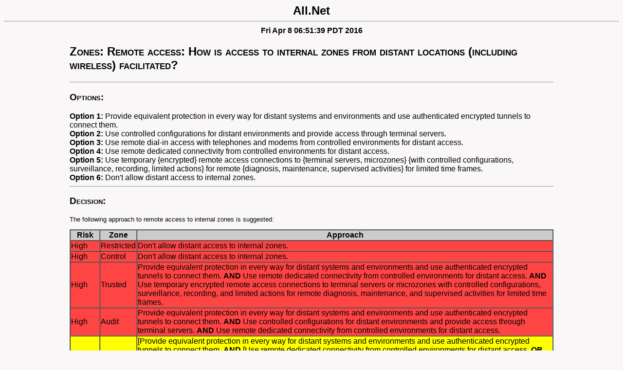

--- FILE ---
content_type: text/html
request_url: http://all.net/SoP/SecDec/Zone5.html
body_size: 2776
content:
<HTML>
<HEAD>
<META HTTP-EQUIV="Content-Type" CONTENT="text/html; charset=iso-8859-1">
<TITLE>All.Net</TITLE>
<meta http-equiv="Content-Style-Type" content="text/css">
<link rel="icon" href="favico.gif" type="image/gif">
<link type="text/css" rel="stylesheet" href="style.css">
</HEAD>
<body>
<script src="include.js" type="text/javascript"> </script>
<center><table border=0	width=1000><tr><td>
<center><b>Fri Apr  8 06:51:39 PDT 2016</b></center>
<h2> Zones: Remote access: How is access to internal zones from distant locations (including wireless) facilitated? </h2>
<hr><h3>Options:</h3>
<b>Option 1:</b> Provide equivalent protection in every way for distant systems and environments and use authenticated encrypted tunnels to connect them.
<br><b>Option 2:</b> Use controlled configurations for distant environments and provide access through terminal servers.
<br><b>Option 3:</b> Use remote dial-in access with telephones and modems from controlled environments for distant access.
<br><b>Option 4:</b> Use remote dedicated connectivity from controlled environments for distant access.
<br><b>Option 5:</b> Use temporary {encrypted} remote access connections to {terminal servers, microzones} {with controlled configurations, surveillance, recording, limited actions} for remote {diagnosis, maintenance, supervised activities} for limited time frames.
<br><b>Option 6:</b> Don't allow distant access to internal zones. 
<hr><h3>Decision:</h3>
 <p align="justify">
      The following approach to remote access to internal zones 
      is suggested: 
    </p>
    <center>
      <table border="1" cellspacing="0">
        <tr bgcolor="cccccc">
          <th>
            Risk 
          </th>
          <th>
            Zone 
          </th>
          <th>
            Approach 
          </th>
        </tr>
        <tr bgcolor="ff4444">
          <td>
            High 
          </td>
          <td>
            Restricted 
          </td>
          <td>
            Don't allow distant access to internal zones. 
          </td>
        </tr>
        <tr bgcolor="ff4444">
          <td>
            High 
          </td>
          <td>
            Control 
          </td>
          <td>
            Don't allow distant access to internal zones. 
          </td>
        </tr>
        <tr bgcolor="ff4444">
          <td>
            High 
          </td>
          <td>
            Trusted 
          </td>
          <td>
            Provide equivalent protection in every way for 
            distant systems and environments and use authenticated encrypted 
            tunnels to connect them. <b>AND</b> Use remote dedicated 
            connectivity from controlled environments for distant access. <b>AND</b> 
            Use temporary encrypted remote access connections to terminal 
            servers or microzones with controlled configurations, 
            surveillance, recording, and limited actions for remote diagnosis, 
            maintenance, and supervised activities for limited time frames. 
          </td>
        </tr>
        <tr bgcolor="ff4444">
          <td>
            High 
          </td>
          <td>
            Audit 
          </td>
          <td>
            Provide equivalent protection in every way for 
            distant systems and environments and use authenticated encrypted 
            tunnels to connect them. <b>AND</b> Use controlled configurations 
            for distant environments and provide access through terminal 
            servers. <b>AND</b> Use remote dedicated connectivity from 
            controlled environments for distant access. 
          </td>
        </tr>
        <tr bgcolor="YELLOW">
          <td>
            Medium 
          </td>
          <td>
            Restricted 
          </td>
          <td>
            [Provide equivalent protection in every way for 
            distant systems and environments and use authenticated encrypted 
            tunnels to connect them. <b>AND</b> [Use remote dedicated 
            connectivity from controlled environments for distant access. <b>OR</b> 
            Use controlled configurations for distant environments and provide 
            access through terminal servers.]]<br><b>OR</b> Use temporary 
            encrypted remote access connections microzones with controlled 
            configurations, surveillance, and recording for remote supervised 
            activities for limited time frames. 
          </td>
        </tr>
        <tr bgcolor="YELLOW">
          <td>
            Medium 
          </td>
          <td>
            Control 
          </td>
          <td>
            [Provide equivalent protection in every way for 
            distant systems and environments and use authenticated encrypted 
            tunnels to connect them. <b>AND </b>[Use remote dedicated 
            connectivity from controlled environments for distant access. <b>OR</b> 
            Use controlled configurations for distant environments and provide 
            access through terminal servers.]]<br><b>OR</b> Use temporary 
            encrypted remote access connections to terminal servers with 
            controlled configurations, recording, and limited actions for 
            supervised activities for limited time frames. 
          </td>
        </tr>
        <tr bgcolor="YELLOW">
          <td>
            Medium 
          </td>
          <td>
            Trusted 
          </td>
          <td>
            Provide equivalent protection in every way for 
            distant systems and environments and use authenticated encrypted 
            tunnels to connect them.<br><b>OR</b> Use controlled 
            configurations for distant environments and provide access through 
            terminal servers.<br><b>OR</b> Use remote dial-in access with 
            telephones and modems from controlled environments for distant 
            access.<br><b>OR</b> Use remote dedicated connectivity from 
            controlled environments for distant access.<br><b>OR</b> Use 
            temporary encrypted remote access connections to terminal servers 
            with controlled configurations, surveillance, and recording for 
            remote diagnosis and maintenance for limited time frames.<br><b>OR</b> 
            Use temporary encrypted remote access connections to microzones 
            with controlled configurations and surveillance for supervised 
            activities for limited time frames. 
          </td>
        </tr>
        <tr bgcolor="YELLOW">
          <td>
            Medium 
          </td>
          <td>
            Audit 
          </td>
          <td>
            [Provide equivalent protection in every way for 
            distant systems and environments and use authenticated encrypted 
            tunnels to connect them. <b>AND</b> Use controlled configurations 
            for distant environments and provide access through terminal 
            servers.] 
          </td>
        </tr>
        <tr bgcolor="77ff77">
          <td>
            Low 
          </td>
          <td>
            Restricted 
          </td>
          <td>
            Provide equivalent protection in every way for 
            distant systems and environments and use authenticated encrypted 
            tunnels to connect them.<br><b>OR</b> Use controlled 
            configurations for distant environments and provide access through 
            terminal servers.<br><b>OR</b> Use remote dial-in access with 
            telephones and modems from controlled environments for distant 
            access.<br><b>OR</b> Use remote dedicated connectivity from 
            controlled environments for distant access.<br><b>OR</b> Use 
            temporary encrypted remote access connections to terminal servers 
            with surveillance and recording for remote diagnosis, maintenance, 
            and/or supervised activities for limited time frames. 
          </td>
        </tr>
        <tr bgcolor="77ff77">
          <td>
            Low 
          </td>
          <td>
            Control 
          </td>
          <td>
            Provide equivalent protection in every way for 
            distant systems and environments and use authenticated encrypted 
            tunnels to connect them.<br><b>OR</b> Use controlled 
            configurations for distant environments and provide access through 
            terminal servers.<br><b>OR</b> Use remote dial-in access with 
            telephones and modems from controlled environments for distant 
            access.<br><b>OR</b> Use remote dedicated connectivity from 
            controlled environments for distant access.<br><b>OR</b> Use 
            temporary encrypted remote access connections to terminal servers 
            with surveillance and recording for remote diagnosis, maintenance, 
            and/or supervised activities for limited time frames. 
          </td>
        </tr>
        <tr bgcolor="77ff77">
          <td>
            Low 
          </td>
          <td>
            Trusted 
          </td>
          <td>
            Provide equivalent protection in every way for 
            distant systems and environments and use authenticated encrypted 
            tunnels to connect them.<br><b>OR</b> Use controlled 
            configurations for distant environments and provide access through 
            terminal servers.<br><b>OR</b> Use remote dial-in access with 
            telephones and modems from controlled environments for distant 
            access.<br><b>OR</b> Use remote dedicated connectivity from 
            controlled environments for distant access.<br><b>OR</b> Use 
            temporary encrypted remote access connections to terminal servers 
            and/or microzones with recording for remote diagnosis, 
            maintenance, and/or supervised activities. 
          </td>
        </tr>
        <tr bgcolor="77ff77">
          <td>
            Low 
          </td>
          <td>
            Audit 
          </td>
          <td>
            Provide equivalent protection in every way for 
            distant systems and environments and use authenticated encrypted 
            tunnels to connect them.<br><b>OR</b> Use controlled 
            configurations for distant environments and provide access through 
            terminal servers.<br><b>OR</b> Use remote dial-in access with 
            telephones and modems from controlled environments for distant 
            access.<br><b>OR</b> Use remote dedicated connectivity from 
            controlled environments for distant access.<br><b>OR</b> Use 
            temporary encrypted remote access connections to terminal servers 
            and/or microzones with recording for supervised activities. 
          </td>
        </tr>
      </table>
    </center>
    <center>
      <b><i>Remote access to internal zones</i></b>
    </center>
<hr><h3>Basis:</h3>
<b> Provide equivalent protection in every way for distant systems and
environments and use authenticated encrypted tunnels to connect
them. </b> <br> In most cases, a remote location with equivalent
protection in every way should be allowed to connect through
adequately secured infrastructure, assuming this doesn't exceed risk
aggregation thresholds or violate regulatory, contractual, or other
similar mandates.

<p align=justify><b> Use controlled configurations for distant
environments and provide access through terminal servers. </b> <br>
Controlled configurations provide a modicum of protection for remote,
particularly mobile, systems. By augmenting this with locally
controlled terminal services heavily managed internal mechanisms can
provide assurance as well as extensive detection and auditing
capabilities and provide reasonably access and reasonable protection
for many cases.

<p align=justify><b> Use remote dial-in access with telephones and
modems from controlled environments for distant access. </b> <br>
Remote dial-in access from controlled environments provides a
low-speed and, often independent, method of communicating. To the
extent that this is different or harder to simultaneously attack, it
brings benefits in mitigation of common mode failure risks as well as
elsewhere.

<p align=justify><b> Use remote dedicated connectivity from controlled
environments for distant access. </b> <br> Remote dedicated
connectivity, typically in the form of leased lines that have
cryptographic coverage provided by the vendor, provides high speed,
partially independent, and harder to interfere with connectivity
between locations.

<p align=justify><b> Use temporary {encrypted} remote access
connections to {terminal servers, microzones} {with controlled
configurations, surveillance, recording, limited actions} for remote
{diagnosis, maintenance, supervised activities} for limited time
frames. </b> <br> Temporary remote connections are typically
controlled by {user access / port / line / device / VPN with VM}
{disablement / disconnect / power down / shutdown} during non-use
periods and {enablement / connection / power up / startup} only during
use periods.  Cryptographic protection is commonly used along with
normal access controls or microzone controls to prevent interception
and/or alteration of control and data en-route. Connections may be
direct to devices or through microzones or terminal servers that then
perform the operations from there using controlled
configurations. Remote diagnosis and maintenance may be surveilled and
recorded and actions may be restricted, for example to be read-only
for audit records or to lock out changes without additional
authorization. Similarly, supervised activities may take place in
microzones under direct supervision of the operator of the VM in use
for the microzone. Supervision in this context implies continuous
presence and attention by the microzone operator, and represents a form
of shared simultaneous use. As such, supervision required proper user
behavior by the supervisor.

<p align=justify><b> Don't allow distant access to internal zones.</b>
<br> For some high risk situations, it is simply to risky to allow
external locations to connect into internal network areas.

<p align=justify><b>A cautionary note</b> The structure of the
decisions here should take into account that remote access may be from
parties of different trust characteristics. For example, for high risk
situations, providing equivalent protection in every way implies that
the same trust levels for personnel at the remote location apply as at
the local location. But as soon as this restriction is removed, there
is a potentially far larger population with different trust
characteristics to deal with.
<center>Copyright(c) Fred Cohen, 1988-2015 - All Rights Reserved</center>

</td></tr></table></center>

</BODY>
</HTML>


--- FILE ---
content_type: text/css
request_url: http://all.net/SoP/SecDec/style.css
body_size: 332
content:
/* style sheet for The Identity Geeks */
/* body { color: black; background: cccccc; font-family: Verdana, sans-serif; font-size=12pt;*/
body { color: black; background: f9f7f7; font-family: Verdana, sans-serif; font-size:10pt; link: #800040; vlink: #800040; alink: #800040;}
h1, h2, h3, h4 {color:#000000; font-variant: small-caps;font-weight: bold;}
a:link {color:#000000;}
a:visited {color:#000000;}
a:hover {color:#ffffff;background:#000000;}
p {text-align: justify;}
body {background-color:#f9f7f7;}
/* body {background-color:#cccccc;}*/
/* h1 {font-size:250%;}
h2 {font-size:200%;}*/
p {font-size:10pt;}
li {font-size:10pt; margin: 0.5em 0;}
a {font-size:10pt;}
</style>


--- FILE ---
content_type: text/javascript
request_url: http://all.net/SoP/SecDec/include.js
body_size: 97
content:
document.write('<center><font size=+2 color="#000000"><b>All.Net</b></font></center><hr>')
